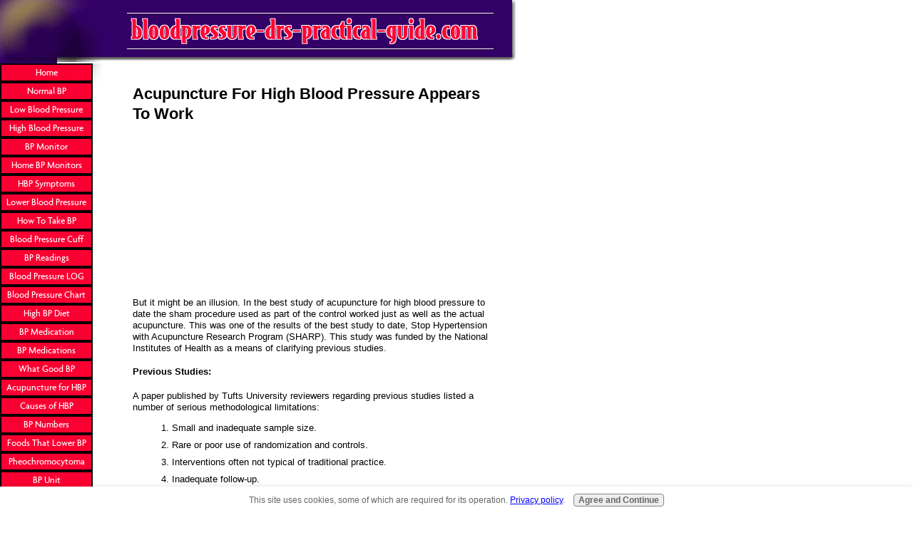

--- FILE ---
content_type: text/html; charset=UTF-8
request_url: https://www.bloodpressure-drs-practical-guide.com/acupunctureforhighbloodpressure.html
body_size: 4928
content:
<!DOCTYPE HTML PUBLIC "-//W3C//DTD HTML 4.01 Transitional//EN"
        "http://www.w3.org/TR/html4/loose.dtd">
<html>
<head><meta http-equiv="content-type" content="text/html; charset=UTF-8"><title>Acupuncture For High Blood Pressure...Studies Show It Works</title><meta name="description" content="Acupuncture for high blood pressure appears to work. But it might be an illusion because in the best study to date the sham procedure worked just as well. Also is it practical? See Dr’s Guide.">
<!-- start: tool_blocks.sbi_html_head -->
<link rel="canonical" href="https://www.bloodpressure-drs-practical-guide.com/acupunctureforhighbloodpressure.html"/>
<link rel="alternate" type="application/rss+xml" title="RSS" href="https://www.bloodpressure-drs-practical-guide.com/blood-pressure.xml">
<meta property="og:title" content="Acupuncture For High Blood Pressure...Studies Show It Works"/>
<meta property="og:description" content="Acupuncture for high blood pressure appears to work. But it might be an illusion because in the best study to date the sham procedure worked just as well. Also is it practical? See Dr’s Guide."/>
<meta property="og:type" content="article"/>
<meta property="og:url" content="https://www.bloodpressure-drs-practical-guide.com/acupunctureforhighbloodpressure.html"/>
<!-- SD -->
<script type="text/javascript" language="JavaScript">var https_page=0</script>
<script type="text/javascript" charset="utf-8">//<![CDATA[
(function(){document.addEventListener("DOMContentLoaded",function(ev){var forms=[];forms=forms.concat([].slice.call(document.querySelectorAll('.Ezine2 form')));forms=forms.concat([].slice.call(document.querySelectorAll('.c2Form')));if(!/gdpr\-/.test(window.location.pathname)){forms=forms.concat([].slice.call(document.querySelectorAll('[class^=" FormBlock"]')));forms=forms.concat([].slice.call(document.querySelectorAll('[class^="FormBlock"]')));var userDomain=window.location.origin.replace(/sbi([A-za-z0-9]+)\.sitesell\./,"");var hostForms=[].slice.call(document.querySelectorAll('form[action^="'+userDomain+'"]'));hostForms=hostForms.concat([].slice.call(document.querySelectorAll('form[action^="/"]')));for(var i=0,ilen=hostForms.length;i<ilen;i++){if(forms.indexOf(hostForms[i])===-1){forms.push(hostForms[i]);}}}var blockForm=function(el){el.addEventListener('submit',function(ev){ev.preventDefault();},false);var buttons=el.querySelectorAll('input[type="submit"], button[type="submit"], input[value="Submit"], input[type="button"]');for(var i=0,ilen=buttons.length;i<ilen;i++){buttons[i].setAttribute("disabled","disabled");buttons[i].style.cursor="no-drop";}};for(var i=0,ilen=forms.length;i<ilen;i++){blockForm(forms[i]);}});}());
//]]></script><script src="https://www.bloodpressure-drs-practical-guide.com/sd/support-files/gdprcookie.js.pagespeed.jm.yFshyEJ2qE.js" async defer type="text/javascript"></script><!-- end: tool_blocks.sbi_html_head -->
<link href="/sd/support-files/style.css" rel="stylesheet" type="text/css">
<script type="text/javascript" src="/sd/support-files/fix.js.pagespeed.jm.by72s1QuCJ.js"></script>
<script type="text/javascript">FIX.designMode="legacy";FIX.doEndOfHead();</script>
</head>
<body>
<table id="PageWrapper">
<tr>
<td id="Header" colspan="2">
<div class="Liner">
</div>
</td>
</tr>
<tr>
<td id="NavColumn">
<div class="Liner">
<!-- start: tool_blocks.navbar --><div class="Navigation"><ul><li class=""><a href="/">Home</a></li><li class=""><a href="/normalbloodpressure.html">Normal BP</a></li><li class=""><a href="/lowbloodpressure.html">Low Blood Pressure</a></li><li class=""><a href="/highbloodpressure.html">High Blood Pressure</a></li><li class=""><a href="/bloodpressuremonitor.html">BP Monitor</a></li><li class=""><a href="/homebloodpressuremonitors.html">Home BP Monitors</a></li><li class=""><a href="/highbloodpressuresymptoms.html">HBP Symptoms</a></li><li class=""><a href="/lowerbloodpressure.html">Lower Blood Pressure</a></li><li class=""><a href="/howtotakebloodpressure.html">How To Take BP</a></li><li class=""><a href="/bloodpressurecuff.html">Blood Pressure Cuff</a></li><li class=""><a href="/bloodpressurereadings.html">BP Readings</a></li><li class=""><a href="/bloodpressurelog.html">Blood Pressure LOG</a></li><li class=""><a href="/bloodpressurechart.html">Blood Pressure Chart</a></li><li class=""><a href="/highbloodpressurediet.html">High BP Diet</a></li><li class=""><a href="/bloodpressuremedication.html">BP Medication</a></li><li class=""><a href="/bloodpressuremedications.html">BP Medications</a></li><li class=""><a href="/whatgoodbloodpressure.html">What Good BP</a></li><li class=""><a href="/acupunctureforhighbloodpressure.html">Acupuncture for HBP</a></li><li class=""><a href="/causesofhighbloodpressure.html">Causes of HBP</a></li><li class=""><a href="/bloodpressurenumbers.html">BP Numbers</a></li><li class=""><a href="/foodsthatlowerbloodpressure.html">Foods That Lower BP</a></li><li class=""><a href="/pheochromocytoma.html">Pheochromocytoma</a></li><li class=""><a href="/bloodpressureunit.html">BP Unit</a></li><li class=""><a href="/howtolowerbloodpressure.html">How To Lower BP</a></li><li class=""><a href="/howtotakebloodpressurebooklet.html">HOW TO booklet</a></li><li class=""><a href="/whatcauseshighbloodpressure.html">What Causes HBP</a></li><li class=""><a href="/causeofhighbloodpressure.html">CAUSE of HBP</a></li><li class=""><a href="/highbloodpressurecauses.html">HBP CAUSES</a></li><li class=""><a href="/causesoflowbloodpressure.html">Causes of Low BP</a></li><li class=""><a href="/bloodpressuremedicine.html">BP Medicine</a></li><li class=""><a href="/personalbloodpressuremonitors.html">Personal BP Monitors</a></li><li class=""><a href="/highbloodpressuretreatment.html">HBP Treatment</a></li><li class=""><a href="/whatisbloodpressure.html">What Is BP</a></li><li class=""><a href="/whatishighbloodpressure.html">What Is HBP</a></li><li class=""><a href="/exercisehighbloodpressure.html">Exercise HBP</a></li><li class=""><a href="/glyconutrientsandbloodpressure.html">Glyconutrients & BP</a></li><li class=""><a href="/whatisnormalbloodpressure.html">What Is Normal BP</a></li><li class=""><a href="/alternativemedicinehighbloodpressure.html">Altern. Medicine HBP</a></li><li class=""><a href="/dietforhighbloodpressure.html">Diet For HBP</a></li><li class=""><a href="/highsystolicbloodpressure.html">High Systolic BP</a></li><li class=""><a href="/symptomsofhighbloodpressure.html">Symptoms of HBP</a></li><li class=""><a href="/highbloodpressurenaturalremedies.html">HBP Natural Remedies</a></li><li class=""><a href="/loweringbloodpressurenaturally.html">Lowering BP Naturally</a></li><li class=""><a href="/lowerbloodpressurenaturally.html">Lower BP Naturally</a></li><li class=""><a href="/bloodpressurecharts.html">BP Charts</a></li><li class=""><a href="/malignanthypertension.html">Malignant HBP</a></li><li class=""><a href="/fluctuatingbloodpressure.html">Fluctuating BP</a></li><li class=""><a href="/herbsforhighbloodpressure.html">Herbs For HBP</a></li><li class=""><a href="/highbloodpressureinchildren.html">HBP in Children</a></li><li class=""><a href="/digitalbloodpressuremonitors.html">Digital BP Monitors</a></li><li class=""><a href="/herbsthatlowerbloodpressure.html">Herbs That Lower BP</a></li><li class=""><a href="/signsofhighbloodpressure.html">Signs of HBP</a></li><li class=""><a href="/symptomsoflowbloodpressure.html">Symptoms of Low BP</a></li><li class=""><a href="/pulsepressure.html">Pulse Pressure</a></li><li class=""><a href="/diastolichypertension.html">Diastolic Hypertension</a></li><li class=""><a href="/sitemap.html">SITEMAP</a></li></ul></div>
<!-- end: tool_blocks.navbar -->
</div>
</td>
<td id="ContentWrapper">
<table cellspacing="0">
<tbody>
<tr>
<td id="ContentColumn">
<div class="Liner"><p>
<h2 style="text-align: left">Acupuncture For High Blood Pressure Appears To Work</h2>
<script type="text/javascript">google_ad_client="pub-4520119733373775";google_ad_slot="3543697663"
google_ad_width=200;google_ad_height=200;</script><p><script type="text/javascript" src="https://pagead2.googlesyndication.com/pagead/show_ads.js"></script><br><br>
</p><p>But it might be an illusion. In the best study of acupuncture for high blood pressure to date the sham procedure used as part of the control worked just as well as the actual acupuncture. This was one of the results of the best study to date, Stop Hypertension with Acupuncture Research Program (SHARP). This study was funded by the National Institutes of Health as a means of clarifying previous studies.</p><p><H4>Previous Studies:</H4></p><p>A paper published by Tufts University reviewers regarding previous studies listed a number of serious methodological limitations:</p><p><OL><LI>Small and inadequate sample size.<LI>Rare or poor use of randomization and controls.<LI>Interventions often not typical of traditional practice.<LI>Inadequate follow-up.<LI>Content of treatment poorly described.<LI>Subjects not well characterized.<LI>Statistical analysis often rudimentary.</OL></p><p><H4>The SHARP Trial</H4></p><p>For reasons as listed above the National Institutes of Health decided to fund the SHARP trial to see if acupuncture for high blood pressure really works. It was organized by the New England Research Institute in conjunction with Massachusetts General Hospital. The randomized controlled trial consisted of 192 hypertensive subjects who were given one of three different treatments twice weekly for 6 weeks: individualized, traditional, or sham. They were followed for 4 months.</p><p><B>Results:</B> Mean blood pressure decreased by almost 5 mm Hg, a nice result. However, the results were the same for all three treatments <I> including the <B> sham treatment.</B></I></p><p><H4>Doctor’s Practical Guide:</H4></p><p>Wow! Very interesting. Acupuncture for high blood pressure really worked, lowering mean blood pressure by 5 mm Hg. But so did the <I><B>sham</B></I> procedure. Then it actually was   going-through-the-motions   that worked.</p><p>Couple this with the fact that recent studies suggest that ancient relaxation methods such as yoga, Qigong, and Tai Chi also work to lower blood pressure. Another recent small study showed that 15 minutes a day of slow breathing seemed to work.</p><p>So is it the periodic slowing down and relaxing that helps?</p><p>I'll bet it is.</p><p>Acupuncture for high blood pressure seems to me inconvenient, with twice weekly appointments which take time and are not necessarily at a time that is the most convenient for you.It also sounds expensive to me.</p><p>All in all, there are more convenient and cheaper ways to lower blood pressure. Even free ones.
<a href="https://www.bloodpressure-drs-practical-guide.com/lowerbloodpressure.html" title="Shortcut to Lower Blood Pressure" onclick="return FIX.track(this);">See Lower Blood Pressure</a>
Whether you decide to try it or not, the only way to know your blood pressure level for sure is to take it yourself. It’s easy. See
<a href="https://www.bloodpressure-drs-practical-guide.com/howtotakebloodpressure.html" title="Shortcut to How To Take Blood Pressure" onclick="return FIX.track(this);">How To Take Blood Pressure</a>
</p><p><HR>
I have written a detailed instruction booklet on How To Take Blood Pressure. It's easy, anyone (even a caveman) can do it. To read about it click here <a href="https://www.bloodpressure-drs-practical-guide.com/howtotakebloodpressurebooklet.html">How To Take Blood Pressure Booklet</a> or click on the appropriate Navigation bar or the table of contents entries below.</p><p></p><p>
<a href="https://www.bloodpressure-drs-practical-guide.com" title="Shortcut to the Homepage" onclick="return FIX.track(this);">Follow Acupuncture For High Blood Pressure with the Homepage</a>
</p><p><br><br><script type="text/javascript">google_ad_client="pub-4520119733373775";google_ad_slot="8113498069";google_ad_width=336;google_ad_height=280;</script><script type="text/javascript" src="https://pagead2.googlesyndication.com/pagead/show_ads.js"></script><br><br>
<!-- start: tool_blocks.footer -->
<div class="page_footer_container">
<div class="page_footer_content">
<div class="page_footer_liner" style="white-space:pre-line"><hr class="page_footer_divider_above"><div class="page_footer_text">I have written a detailed instruction booklet on How To Take Blood Pressure. It's easy, anyone (even a caveman) can do it. To read about it click here <a href="https://www.bloodpressure-drs-practical-guide.com/howtotakebloodpressurebooklet.html">How To Take Blood Pressure Booklet</a>. You'll be glad you did.
This website is for informational and educational purposes only and should not be construed in any way as medical advice.
Copyright Vincent R. Moloney MD</div><hr class="page_footer_divider_below"></div>
</div><div class="powered_by_sbi_banner">
<p><a href="http://www.sitesell.com/reviveit.html" rel="noopener nofollow" target="_blank"><img src="[data-uri]" border="0" alt="SBI"></a><br><a href="http://www.sitesell.com/reviveit.html" rel="noopener nofollow" target="_blank"><strong>SBI!</strong></a></p>
</div></div>
<!-- end: tool_blocks.footer -->
</p></div>
</td>
</tr>
</tbody>
</table>
</td>
</tr>
<tr>
<td id="Footer" colspan="2">
<div class="Liner">
</div>
</td>
</tr>
</table>
<script type="text/javascript">FIX.doEndOfBody();</script>
<!-- start: tool_blocks.sbi_html_body_end -->
<script>var SS_PARAMS={pinterest_enabled:false,googleplus1_on_page:false,socializeit_onpage:false};</script><style>.g-recaptcha{display:inline-block}.recaptcha_wrapper{text-align:center}</style>
<script>if(typeof recaptcha_callbackings!=="undefined"){SS_PARAMS.recaptcha_callbackings=recaptcha_callbackings||[]};</script><script>(function(d,id){if(d.getElementById(id)){return;}var s=d.createElement('script');s.async=true;s.defer=true;s.src="/ssjs/ldr.js";s.id=id;d.getElementsByTagName('head')[0].appendChild(s);})(document,'_ss_ldr_script');</script><!-- end: tool_blocks.sbi_html_body_end -->
<!-- Generated at 14:04:34 25-Nov-2022 with learning_education-7-0-2col v38 -->
</body>
</html>


--- FILE ---
content_type: text/html; charset=utf-8
request_url: https://www.google.com/recaptcha/api2/aframe
body_size: 264
content:
<!DOCTYPE HTML><html><head><meta http-equiv="content-type" content="text/html; charset=UTF-8"></head><body><script nonce="Tw_2IJanwTdoCsmSzB822g">/** Anti-fraud and anti-abuse applications only. See google.com/recaptcha */ try{var clients={'sodar':'https://pagead2.googlesyndication.com/pagead/sodar?'};window.addEventListener("message",function(a){try{if(a.source===window.parent){var b=JSON.parse(a.data);var c=clients[b['id']];if(c){var d=document.createElement('img');d.src=c+b['params']+'&rc='+(localStorage.getItem("rc::a")?sessionStorage.getItem("rc::b"):"");window.document.body.appendChild(d);sessionStorage.setItem("rc::e",parseInt(sessionStorage.getItem("rc::e")||0)+1);localStorage.setItem("rc::h",'1769772191579');}}}catch(b){}});window.parent.postMessage("_grecaptcha_ready", "*");}catch(b){}</script></body></html>